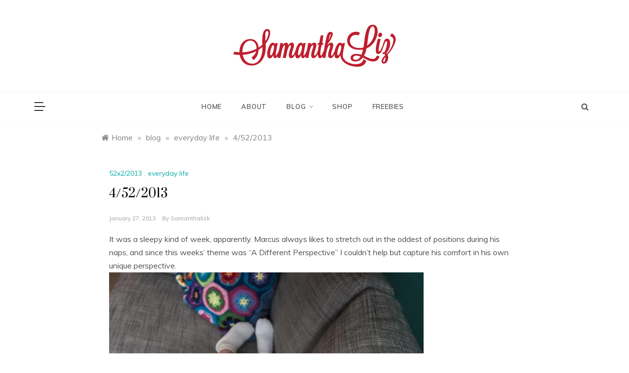

--- FILE ---
content_type: text/html; charset=UTF-8
request_url: http://samanthaliz.com/4522013/
body_size: 10382
content:
<!doctype html>
<html lang="en-US">
<head>
	<meta charset="UTF-8">
	<meta name="viewport" content="width=device-width, initial-scale=1">
	<link rel="profile" href="https://gmpg.org/xfn/11">
	<title>4/52/2013 &#8211; samantha liz</title>
<meta name='robots' content='max-image-preview:large' />
<link rel='dns-prefetch' href='//secure.gravatar.com' />
<link rel='dns-prefetch' href='//fonts.googleapis.com' />
<link rel='dns-prefetch' href='//v0.wordpress.com' />
<link rel='dns-prefetch' href='//i0.wp.com' />
<link rel='dns-prefetch' href='//i1.wp.com' />
<link rel='dns-prefetch' href='//i2.wp.com' />
<link rel='dns-prefetch' href='//c0.wp.com' />
<link rel="alternate" type="application/rss+xml" title="samantha liz &raquo; Feed" href="http://samanthaliz.com/feed/" />
<link rel="alternate" type="application/rss+xml" title="samantha liz &raquo; Comments Feed" href="http://samanthaliz.com/comments/feed/" />
<script type="text/javascript">
window._wpemojiSettings = {"baseUrl":"https:\/\/s.w.org\/images\/core\/emoji\/14.0.0\/72x72\/","ext":".png","svgUrl":"https:\/\/s.w.org\/images\/core\/emoji\/14.0.0\/svg\/","svgExt":".svg","source":{"concatemoji":"http:\/\/samanthaliz.com\/wp-includes\/js\/wp-emoji-release.min.js?ver=6.2.8"}};
/*! This file is auto-generated */
!function(e,a,t){var n,r,o,i=a.createElement("canvas"),p=i.getContext&&i.getContext("2d");function s(e,t){p.clearRect(0,0,i.width,i.height),p.fillText(e,0,0);e=i.toDataURL();return p.clearRect(0,0,i.width,i.height),p.fillText(t,0,0),e===i.toDataURL()}function c(e){var t=a.createElement("script");t.src=e,t.defer=t.type="text/javascript",a.getElementsByTagName("head")[0].appendChild(t)}for(o=Array("flag","emoji"),t.supports={everything:!0,everythingExceptFlag:!0},r=0;r<o.length;r++)t.supports[o[r]]=function(e){if(p&&p.fillText)switch(p.textBaseline="top",p.font="600 32px Arial",e){case"flag":return s("\ud83c\udff3\ufe0f\u200d\u26a7\ufe0f","\ud83c\udff3\ufe0f\u200b\u26a7\ufe0f")?!1:!s("\ud83c\uddfa\ud83c\uddf3","\ud83c\uddfa\u200b\ud83c\uddf3")&&!s("\ud83c\udff4\udb40\udc67\udb40\udc62\udb40\udc65\udb40\udc6e\udb40\udc67\udb40\udc7f","\ud83c\udff4\u200b\udb40\udc67\u200b\udb40\udc62\u200b\udb40\udc65\u200b\udb40\udc6e\u200b\udb40\udc67\u200b\udb40\udc7f");case"emoji":return!s("\ud83e\udef1\ud83c\udffb\u200d\ud83e\udef2\ud83c\udfff","\ud83e\udef1\ud83c\udffb\u200b\ud83e\udef2\ud83c\udfff")}return!1}(o[r]),t.supports.everything=t.supports.everything&&t.supports[o[r]],"flag"!==o[r]&&(t.supports.everythingExceptFlag=t.supports.everythingExceptFlag&&t.supports[o[r]]);t.supports.everythingExceptFlag=t.supports.everythingExceptFlag&&!t.supports.flag,t.DOMReady=!1,t.readyCallback=function(){t.DOMReady=!0},t.supports.everything||(n=function(){t.readyCallback()},a.addEventListener?(a.addEventListener("DOMContentLoaded",n,!1),e.addEventListener("load",n,!1)):(e.attachEvent("onload",n),a.attachEvent("onreadystatechange",function(){"complete"===a.readyState&&t.readyCallback()})),(e=t.source||{}).concatemoji?c(e.concatemoji):e.wpemoji&&e.twemoji&&(c(e.twemoji),c(e.wpemoji)))}(window,document,window._wpemojiSettings);
</script>
<style type="text/css">
img.wp-smiley,
img.emoji {
	display: inline !important;
	border: none !important;
	box-shadow: none !important;
	height: 1em !important;
	width: 1em !important;
	margin: 0 0.07em !important;
	vertical-align: -0.1em !important;
	background: none !important;
	padding: 0 !important;
}
</style>
	<link rel='stylesheet' id='wp-block-library-css' href='https://c0.wp.com/c/6.2.8/wp-includes/css/dist/block-library/style.min.css' type='text/css' media='all' />
<style id='wp-block-library-inline-css' type='text/css'>
.has-text-align-justify{text-align:justify;}
</style>
<style id='wp-block-library-theme-inline-css' type='text/css'>
.wp-block-audio figcaption{color:#555;font-size:13px;text-align:center}.is-dark-theme .wp-block-audio figcaption{color:hsla(0,0%,100%,.65)}.wp-block-audio{margin:0 0 1em}.wp-block-code{border:1px solid #ccc;border-radius:4px;font-family:Menlo,Consolas,monaco,monospace;padding:.8em 1em}.wp-block-embed figcaption{color:#555;font-size:13px;text-align:center}.is-dark-theme .wp-block-embed figcaption{color:hsla(0,0%,100%,.65)}.wp-block-embed{margin:0 0 1em}.blocks-gallery-caption{color:#555;font-size:13px;text-align:center}.is-dark-theme .blocks-gallery-caption{color:hsla(0,0%,100%,.65)}.wp-block-image figcaption{color:#555;font-size:13px;text-align:center}.is-dark-theme .wp-block-image figcaption{color:hsla(0,0%,100%,.65)}.wp-block-image{margin:0 0 1em}.wp-block-pullquote{border-bottom:4px solid;border-top:4px solid;color:currentColor;margin-bottom:1.75em}.wp-block-pullquote cite,.wp-block-pullquote footer,.wp-block-pullquote__citation{color:currentColor;font-size:.8125em;font-style:normal;text-transform:uppercase}.wp-block-quote{border-left:.25em solid;margin:0 0 1.75em;padding-left:1em}.wp-block-quote cite,.wp-block-quote footer{color:currentColor;font-size:.8125em;font-style:normal;position:relative}.wp-block-quote.has-text-align-right{border-left:none;border-right:.25em solid;padding-left:0;padding-right:1em}.wp-block-quote.has-text-align-center{border:none;padding-left:0}.wp-block-quote.is-large,.wp-block-quote.is-style-large,.wp-block-quote.is-style-plain{border:none}.wp-block-search .wp-block-search__label{font-weight:700}.wp-block-search__button{border:1px solid #ccc;padding:.375em .625em}:where(.wp-block-group.has-background){padding:1.25em 2.375em}.wp-block-separator.has-css-opacity{opacity:.4}.wp-block-separator{border:none;border-bottom:2px solid;margin-left:auto;margin-right:auto}.wp-block-separator.has-alpha-channel-opacity{opacity:1}.wp-block-separator:not(.is-style-wide):not(.is-style-dots){width:100px}.wp-block-separator.has-background:not(.is-style-dots){border-bottom:none;height:1px}.wp-block-separator.has-background:not(.is-style-wide):not(.is-style-dots){height:2px}.wp-block-table{margin:0 0 1em}.wp-block-table td,.wp-block-table th{word-break:normal}.wp-block-table figcaption{color:#555;font-size:13px;text-align:center}.is-dark-theme .wp-block-table figcaption{color:hsla(0,0%,100%,.65)}.wp-block-video figcaption{color:#555;font-size:13px;text-align:center}.is-dark-theme .wp-block-video figcaption{color:hsla(0,0%,100%,.65)}.wp-block-video{margin:0 0 1em}.wp-block-template-part.has-background{margin-bottom:0;margin-top:0;padding:1.25em 2.375em}
</style>
<link rel='stylesheet' id='classic-theme-styles-css' href='https://c0.wp.com/c/6.2.8/wp-includes/css/classic-themes.min.css' type='text/css' media='all' />
<style id='global-styles-inline-css' type='text/css'>
body{--wp--preset--color--black: #000000;--wp--preset--color--cyan-bluish-gray: #abb8c3;--wp--preset--color--white: #ffffff;--wp--preset--color--pale-pink: #f78da7;--wp--preset--color--vivid-red: #cf2e2e;--wp--preset--color--luminous-vivid-orange: #ff6900;--wp--preset--color--luminous-vivid-amber: #fcb900;--wp--preset--color--light-green-cyan: #7bdcb5;--wp--preset--color--vivid-green-cyan: #00d084;--wp--preset--color--pale-cyan-blue: #8ed1fc;--wp--preset--color--vivid-cyan-blue: #0693e3;--wp--preset--color--vivid-purple: #9b51e0;--wp--preset--gradient--vivid-cyan-blue-to-vivid-purple: linear-gradient(135deg,rgba(6,147,227,1) 0%,rgb(155,81,224) 100%);--wp--preset--gradient--light-green-cyan-to-vivid-green-cyan: linear-gradient(135deg,rgb(122,220,180) 0%,rgb(0,208,130) 100%);--wp--preset--gradient--luminous-vivid-amber-to-luminous-vivid-orange: linear-gradient(135deg,rgba(252,185,0,1) 0%,rgba(255,105,0,1) 100%);--wp--preset--gradient--luminous-vivid-orange-to-vivid-red: linear-gradient(135deg,rgba(255,105,0,1) 0%,rgb(207,46,46) 100%);--wp--preset--gradient--very-light-gray-to-cyan-bluish-gray: linear-gradient(135deg,rgb(238,238,238) 0%,rgb(169,184,195) 100%);--wp--preset--gradient--cool-to-warm-spectrum: linear-gradient(135deg,rgb(74,234,220) 0%,rgb(151,120,209) 20%,rgb(207,42,186) 40%,rgb(238,44,130) 60%,rgb(251,105,98) 80%,rgb(254,248,76) 100%);--wp--preset--gradient--blush-light-purple: linear-gradient(135deg,rgb(255,206,236) 0%,rgb(152,150,240) 100%);--wp--preset--gradient--blush-bordeaux: linear-gradient(135deg,rgb(254,205,165) 0%,rgb(254,45,45) 50%,rgb(107,0,62) 100%);--wp--preset--gradient--luminous-dusk: linear-gradient(135deg,rgb(255,203,112) 0%,rgb(199,81,192) 50%,rgb(65,88,208) 100%);--wp--preset--gradient--pale-ocean: linear-gradient(135deg,rgb(255,245,203) 0%,rgb(182,227,212) 50%,rgb(51,167,181) 100%);--wp--preset--gradient--electric-grass: linear-gradient(135deg,rgb(202,248,128) 0%,rgb(113,206,126) 100%);--wp--preset--gradient--midnight: linear-gradient(135deg,rgb(2,3,129) 0%,rgb(40,116,252) 100%);--wp--preset--duotone--dark-grayscale: url('#wp-duotone-dark-grayscale');--wp--preset--duotone--grayscale: url('#wp-duotone-grayscale');--wp--preset--duotone--purple-yellow: url('#wp-duotone-purple-yellow');--wp--preset--duotone--blue-red: url('#wp-duotone-blue-red');--wp--preset--duotone--midnight: url('#wp-duotone-midnight');--wp--preset--duotone--magenta-yellow: url('#wp-duotone-magenta-yellow');--wp--preset--duotone--purple-green: url('#wp-duotone-purple-green');--wp--preset--duotone--blue-orange: url('#wp-duotone-blue-orange');--wp--preset--font-size--small: 16px;--wp--preset--font-size--medium: 20px;--wp--preset--font-size--large: 25px;--wp--preset--font-size--x-large: 42px;--wp--preset--font-size--larger: 35px;--wp--preset--spacing--20: 0.44rem;--wp--preset--spacing--30: 0.67rem;--wp--preset--spacing--40: 1rem;--wp--preset--spacing--50: 1.5rem;--wp--preset--spacing--60: 2.25rem;--wp--preset--spacing--70: 3.38rem;--wp--preset--spacing--80: 5.06rem;--wp--preset--shadow--natural: 6px 6px 9px rgba(0, 0, 0, 0.2);--wp--preset--shadow--deep: 12px 12px 50px rgba(0, 0, 0, 0.4);--wp--preset--shadow--sharp: 6px 6px 0px rgba(0, 0, 0, 0.2);--wp--preset--shadow--outlined: 6px 6px 0px -3px rgba(255, 255, 255, 1), 6px 6px rgba(0, 0, 0, 1);--wp--preset--shadow--crisp: 6px 6px 0px rgba(0, 0, 0, 1);}:where(.is-layout-flex){gap: 0.5em;}body .is-layout-flow > .alignleft{float: left;margin-inline-start: 0;margin-inline-end: 2em;}body .is-layout-flow > .alignright{float: right;margin-inline-start: 2em;margin-inline-end: 0;}body .is-layout-flow > .aligncenter{margin-left: auto !important;margin-right: auto !important;}body .is-layout-constrained > .alignleft{float: left;margin-inline-start: 0;margin-inline-end: 2em;}body .is-layout-constrained > .alignright{float: right;margin-inline-start: 2em;margin-inline-end: 0;}body .is-layout-constrained > .aligncenter{margin-left: auto !important;margin-right: auto !important;}body .is-layout-constrained > :where(:not(.alignleft):not(.alignright):not(.alignfull)){max-width: var(--wp--style--global--content-size);margin-left: auto !important;margin-right: auto !important;}body .is-layout-constrained > .alignwide{max-width: var(--wp--style--global--wide-size);}body .is-layout-flex{display: flex;}body .is-layout-flex{flex-wrap: wrap;align-items: center;}body .is-layout-flex > *{margin: 0;}:where(.wp-block-columns.is-layout-flex){gap: 2em;}.has-black-color{color: var(--wp--preset--color--black) !important;}.has-cyan-bluish-gray-color{color: var(--wp--preset--color--cyan-bluish-gray) !important;}.has-white-color{color: var(--wp--preset--color--white) !important;}.has-pale-pink-color{color: var(--wp--preset--color--pale-pink) !important;}.has-vivid-red-color{color: var(--wp--preset--color--vivid-red) !important;}.has-luminous-vivid-orange-color{color: var(--wp--preset--color--luminous-vivid-orange) !important;}.has-luminous-vivid-amber-color{color: var(--wp--preset--color--luminous-vivid-amber) !important;}.has-light-green-cyan-color{color: var(--wp--preset--color--light-green-cyan) !important;}.has-vivid-green-cyan-color{color: var(--wp--preset--color--vivid-green-cyan) !important;}.has-pale-cyan-blue-color{color: var(--wp--preset--color--pale-cyan-blue) !important;}.has-vivid-cyan-blue-color{color: var(--wp--preset--color--vivid-cyan-blue) !important;}.has-vivid-purple-color{color: var(--wp--preset--color--vivid-purple) !important;}.has-black-background-color{background-color: var(--wp--preset--color--black) !important;}.has-cyan-bluish-gray-background-color{background-color: var(--wp--preset--color--cyan-bluish-gray) !important;}.has-white-background-color{background-color: var(--wp--preset--color--white) !important;}.has-pale-pink-background-color{background-color: var(--wp--preset--color--pale-pink) !important;}.has-vivid-red-background-color{background-color: var(--wp--preset--color--vivid-red) !important;}.has-luminous-vivid-orange-background-color{background-color: var(--wp--preset--color--luminous-vivid-orange) !important;}.has-luminous-vivid-amber-background-color{background-color: var(--wp--preset--color--luminous-vivid-amber) !important;}.has-light-green-cyan-background-color{background-color: var(--wp--preset--color--light-green-cyan) !important;}.has-vivid-green-cyan-background-color{background-color: var(--wp--preset--color--vivid-green-cyan) !important;}.has-pale-cyan-blue-background-color{background-color: var(--wp--preset--color--pale-cyan-blue) !important;}.has-vivid-cyan-blue-background-color{background-color: var(--wp--preset--color--vivid-cyan-blue) !important;}.has-vivid-purple-background-color{background-color: var(--wp--preset--color--vivid-purple) !important;}.has-black-border-color{border-color: var(--wp--preset--color--black) !important;}.has-cyan-bluish-gray-border-color{border-color: var(--wp--preset--color--cyan-bluish-gray) !important;}.has-white-border-color{border-color: var(--wp--preset--color--white) !important;}.has-pale-pink-border-color{border-color: var(--wp--preset--color--pale-pink) !important;}.has-vivid-red-border-color{border-color: var(--wp--preset--color--vivid-red) !important;}.has-luminous-vivid-orange-border-color{border-color: var(--wp--preset--color--luminous-vivid-orange) !important;}.has-luminous-vivid-amber-border-color{border-color: var(--wp--preset--color--luminous-vivid-amber) !important;}.has-light-green-cyan-border-color{border-color: var(--wp--preset--color--light-green-cyan) !important;}.has-vivid-green-cyan-border-color{border-color: var(--wp--preset--color--vivid-green-cyan) !important;}.has-pale-cyan-blue-border-color{border-color: var(--wp--preset--color--pale-cyan-blue) !important;}.has-vivid-cyan-blue-border-color{border-color: var(--wp--preset--color--vivid-cyan-blue) !important;}.has-vivid-purple-border-color{border-color: var(--wp--preset--color--vivid-purple) !important;}.has-vivid-cyan-blue-to-vivid-purple-gradient-background{background: var(--wp--preset--gradient--vivid-cyan-blue-to-vivid-purple) !important;}.has-light-green-cyan-to-vivid-green-cyan-gradient-background{background: var(--wp--preset--gradient--light-green-cyan-to-vivid-green-cyan) !important;}.has-luminous-vivid-amber-to-luminous-vivid-orange-gradient-background{background: var(--wp--preset--gradient--luminous-vivid-amber-to-luminous-vivid-orange) !important;}.has-luminous-vivid-orange-to-vivid-red-gradient-background{background: var(--wp--preset--gradient--luminous-vivid-orange-to-vivid-red) !important;}.has-very-light-gray-to-cyan-bluish-gray-gradient-background{background: var(--wp--preset--gradient--very-light-gray-to-cyan-bluish-gray) !important;}.has-cool-to-warm-spectrum-gradient-background{background: var(--wp--preset--gradient--cool-to-warm-spectrum) !important;}.has-blush-light-purple-gradient-background{background: var(--wp--preset--gradient--blush-light-purple) !important;}.has-blush-bordeaux-gradient-background{background: var(--wp--preset--gradient--blush-bordeaux) !important;}.has-luminous-dusk-gradient-background{background: var(--wp--preset--gradient--luminous-dusk) !important;}.has-pale-ocean-gradient-background{background: var(--wp--preset--gradient--pale-ocean) !important;}.has-electric-grass-gradient-background{background: var(--wp--preset--gradient--electric-grass) !important;}.has-midnight-gradient-background{background: var(--wp--preset--gradient--midnight) !important;}.has-small-font-size{font-size: var(--wp--preset--font-size--small) !important;}.has-medium-font-size{font-size: var(--wp--preset--font-size--medium) !important;}.has-large-font-size{font-size: var(--wp--preset--font-size--large) !important;}.has-x-large-font-size{font-size: var(--wp--preset--font-size--x-large) !important;}
.wp-block-navigation a:where(:not(.wp-element-button)){color: inherit;}
:where(.wp-block-columns.is-layout-flex){gap: 2em;}
.wp-block-pullquote{font-size: 1.5em;line-height: 1.6;}
</style>
<link rel='stylesheet' id='polite-body-css' href='//fonts.googleapis.com/css?family=Muli:400,400i,500,600,700&#038;display=swap' type='text/css' media='all' />
<link rel='stylesheet' id='polite-heading-css' href='//fonts.googleapis.com/css?family=Prata&#038;display=swap' type='text/css' media='all' />
<link rel='stylesheet' id='polite-sign-css' href='//fonts.googleapis.com/css?family=Monsieur+La+Doulaise&#038;display=swap' type='text/css' media='all' />
<link rel='stylesheet' id='font-awesome-css' href='http://samanthaliz.com/wp-content/themes/polite/css/font-awesome.min.css?ver=4.5.0' type='text/css' media='all' />
<link rel='stylesheet' id='grid-css-css' href='http://samanthaliz.com/wp-content/themes/polite/css/grid.min.css?ver=4.5.0' type='text/css' media='all' />
<link rel='stylesheet' id='slick-css' href='http://samanthaliz.com/wp-content/themes/polite/assets/css/slick.css?ver=4.5.0' type='text/css' media='all' />
<link rel='stylesheet' id='offcanvas-style-css' href='http://samanthaliz.com/wp-content/themes/polite/assets/css/canvi.css?ver=4.5.0' type='text/css' media='all' />
<link rel='stylesheet' id='polite-style-css' href='http://samanthaliz.com/wp-content/themes/polite/style.css?ver=6.2.8' type='text/css' media='all' />
<style id='polite-style-inline-css' type='text/css'>

            #toTop,
            a.effect:before,
            .show-more,
            a.link-format,
            .comment-form #submit:hover, 
            .comment-form #submit:focus,
            .meta_bottom .post-share a:hover,
            .tabs-nav li:before,
            .post-slider-section .s-cat,
            .sidebar-3 .widget-title:after,
            .bottom-caption .slick-current .slider-items span,
            aarticle.format-status .post-content .post-format::after,
            article.format-chat .post-content .post-format::after, 
            article.format-link .post-content .post-format::after,
            article.format-standard .post-content .post-format::after, 
            article.format-image .post-content .post-format::after, 
            article.hentry.sticky .post-content .post-format::after, 
            article.format-video .post-content .post-format::after, 
            article.format-gallery .post-content .post-format::after, 
            article.format-audio .post-content .post-format::after, 
            article.format-quote .post-content .post-format::after{ 
                background-color: #00aaa5; 
                border-color: #00aaa5;
            }
            #author:active, 
            #email:active, 
            #url:active, 
            #comment:active, 
            #author:focus, 
            #email:focus, 
            #url:focus, 
            #comment:focus,
            #author:hover, 
            #email:hover, 
            #url:hover, 
            #comment:hover{
                border-color:#00aaa5;
            }
            .post-cats > span i, 
            .post-cats > span a,
            .slide-wrap .caption .s-cat,
            .slide-wrap .caption span a:hover,
            .comment-form .logged-in-as a:last-child:hover, 
            .comment-form .logged-in-as a:last-child:focus,
            .main-header a:hover, 
            .main-header a:focus, 
            .main-header a:active,
            .top-menu > ul > li > a:hover,
            .main-menu ul li.current-menu-item > a, 
            .header-2 .main-menu > ul > li.current-menu-item > a,
            .main-menu ul li:hover > a,
            .post-navigation .nav-links a:hover, 
            .post-navigation .nav-links a:focus,
            .tabs-nav li.tab-active a, 
            .tabs-nav li.tab-active,
            .tabs-nav li.tab-active a, 
            .tabs-nav li.tab-active,
            ul.trail-items li a:hover span,
            .author-socials a:hover,
            .post-date a:focus, 
            .post-date a:hover,
            .post-excerpt a:hover, 
            .post-excerpt a:focus, 
            .content a:hover, 
            .content a:focus,
            .post-footer > span a:hover, 
            .post-footer > span a:focus,
            .widget a:hover, 
            .widget a:focus,
            .footer-menu li a:hover, 
            .footer-menu li a:focus,
            .footer-social-links a:hover,
            .footer-social-links a:focus,
            .site-footer a:hover, 
            .site-footer a:focus, .content-area p a{ 
                color : #00aaa5; 
            }
            .header-1 .head_one .logo{ 
                max-width : 600px; 
            }
            .header-image:before { 
                background-color : #000000; 
            }
            .header-image:before { 
                opacity : 0.1; 
            }
            .header-1 .header-image .head_one { 
                min-height : 100px; 
            }
</style>
<link rel='stylesheet' id='jetpack_css-css' href='https://c0.wp.com/p/jetpack/9.4.4/css/jetpack.css' type='text/css' media='all' />
<script type='text/javascript' src='https://c0.wp.com/c/6.2.8/wp-includes/js/jquery/jquery.min.js' id='jquery-core-js'></script>
<script type='text/javascript' src='https://c0.wp.com/c/6.2.8/wp-includes/js/jquery/jquery-migrate.min.js' id='jquery-migrate-js'></script>
<link rel="https://api.w.org/" href="http://samanthaliz.com/wp-json/" /><link rel="alternate" type="application/json" href="http://samanthaliz.com/wp-json/wp/v2/posts/2657" /><link rel="EditURI" type="application/rsd+xml" title="RSD" href="http://samanthaliz.com/xmlrpc.php?rsd" />
<link rel="wlwmanifest" type="application/wlwmanifest+xml" href="http://samanthaliz.com/wp-includes/wlwmanifest.xml" />
<meta name="generator" content="WordPress 6.2.8" />
<link rel="canonical" href="http://samanthaliz.com/4522013/" />
<link rel='shortlink' href='https://wp.me/s2WV1c-4522013' />
<link rel="alternate" type="application/json+oembed" href="http://samanthaliz.com/wp-json/oembed/1.0/embed?url=http%3A%2F%2Fsamanthaliz.com%2F4522013%2F" />
<link rel="alternate" type="text/xml+oembed" href="http://samanthaliz.com/wp-json/oembed/1.0/embed?url=http%3A%2F%2Fsamanthaliz.com%2F4522013%2F&#038;format=xml" />
		<style type="text/css">
					.site-title,
			.site-description {
				position: absolute;
				clip: rect(1px, 1px, 1px, 1px);
			}
				</style>
		
<!-- Jetpack Open Graph Tags -->
<meta property="og:type" content="article" />
<meta property="og:title" content="4/52/2013" />
<meta property="og:url" content="http://samanthaliz.com/4522013/" />
<meta property="og:description" content="It was a sleepy kind of week, apparently. Marcus always likes to stretch out in the oddest of positions during his naps, and since this weeks&#8217; theme was &#8220;A Different Perspective&#8221; …" />
<meta property="article:published_time" content="2013-01-27T16:50:46+00:00" />
<meta property="article:modified_time" content="2013-01-27T16:51:48+00:00" />
<meta property="og:site_name" content="samantha liz" />
<meta property="og:image" content="http://farm9.staticflickr.com/8216/8420779698_468190eb79_b.jpg" />
<meta property="og:image:width" content="682" />
<meta property="og:image:height" content="1024" />
<meta property="og:image:alt" content="4/52/Life - Nap time." />
<meta property="og:locale" content="en_US" />
<meta name="twitter:site" content="@samanthaliz" />
<meta name="twitter:text:title" content="4/52/2013" />
<meta name="twitter:image" content="http://farm9.staticflickr.com/8216/8420779698_468190eb79_b.jpg?w=640" />
<meta name="twitter:image:alt" content="4/52/Life - Nap time." />
<meta name="twitter:card" content="summary_large_image" />

<!-- End Jetpack Open Graph Tags -->
<link rel="icon" href="https://i2.wp.com/samanthaliz.com/wp-content/uploads/2020/04/cropped-Asset-1.png?fit=32%2C32" sizes="32x32" />
<link rel="icon" href="https://i2.wp.com/samanthaliz.com/wp-content/uploads/2020/04/cropped-Asset-1.png?fit=192%2C192" sizes="192x192" />
<link rel="apple-touch-icon" href="https://i2.wp.com/samanthaliz.com/wp-content/uploads/2020/04/cropped-Asset-1.png?fit=180%2C180" />
<meta name="msapplication-TileImage" content="https://i2.wp.com/samanthaliz.com/wp-content/uploads/2020/04/cropped-Asset-1.png?fit=270%2C270" />
			<style type="text/css" id="wp-custom-css">
				.entry-thumbnail { display: none; }			</style>
		</head>

<body class="post-template-default single single-post postid-2657 single-format-standard wp-custom-logo wp-embed-responsive no-sidebar at-sticky-sidebar single-middle-column masonry-post">
<svg xmlns="http://www.w3.org/2000/svg" viewBox="0 0 0 0" width="0" height="0" focusable="false" role="none" style="visibility: hidden; position: absolute; left: -9999px; overflow: hidden;" ><defs><filter id="wp-duotone-dark-grayscale"><feColorMatrix color-interpolation-filters="sRGB" type="matrix" values=" .299 .587 .114 0 0 .299 .587 .114 0 0 .299 .587 .114 0 0 .299 .587 .114 0 0 " /><feComponentTransfer color-interpolation-filters="sRGB" ><feFuncR type="table" tableValues="0 0.498039215686" /><feFuncG type="table" tableValues="0 0.498039215686" /><feFuncB type="table" tableValues="0 0.498039215686" /><feFuncA type="table" tableValues="1 1" /></feComponentTransfer><feComposite in2="SourceGraphic" operator="in" /></filter></defs></svg><svg xmlns="http://www.w3.org/2000/svg" viewBox="0 0 0 0" width="0" height="0" focusable="false" role="none" style="visibility: hidden; position: absolute; left: -9999px; overflow: hidden;" ><defs><filter id="wp-duotone-grayscale"><feColorMatrix color-interpolation-filters="sRGB" type="matrix" values=" .299 .587 .114 0 0 .299 .587 .114 0 0 .299 .587 .114 0 0 .299 .587 .114 0 0 " /><feComponentTransfer color-interpolation-filters="sRGB" ><feFuncR type="table" tableValues="0 1" /><feFuncG type="table" tableValues="0 1" /><feFuncB type="table" tableValues="0 1" /><feFuncA type="table" tableValues="1 1" /></feComponentTransfer><feComposite in2="SourceGraphic" operator="in" /></filter></defs></svg><svg xmlns="http://www.w3.org/2000/svg" viewBox="0 0 0 0" width="0" height="0" focusable="false" role="none" style="visibility: hidden; position: absolute; left: -9999px; overflow: hidden;" ><defs><filter id="wp-duotone-purple-yellow"><feColorMatrix color-interpolation-filters="sRGB" type="matrix" values=" .299 .587 .114 0 0 .299 .587 .114 0 0 .299 .587 .114 0 0 .299 .587 .114 0 0 " /><feComponentTransfer color-interpolation-filters="sRGB" ><feFuncR type="table" tableValues="0.549019607843 0.988235294118" /><feFuncG type="table" tableValues="0 1" /><feFuncB type="table" tableValues="0.717647058824 0.254901960784" /><feFuncA type="table" tableValues="1 1" /></feComponentTransfer><feComposite in2="SourceGraphic" operator="in" /></filter></defs></svg><svg xmlns="http://www.w3.org/2000/svg" viewBox="0 0 0 0" width="0" height="0" focusable="false" role="none" style="visibility: hidden; position: absolute; left: -9999px; overflow: hidden;" ><defs><filter id="wp-duotone-blue-red"><feColorMatrix color-interpolation-filters="sRGB" type="matrix" values=" .299 .587 .114 0 0 .299 .587 .114 0 0 .299 .587 .114 0 0 .299 .587 .114 0 0 " /><feComponentTransfer color-interpolation-filters="sRGB" ><feFuncR type="table" tableValues="0 1" /><feFuncG type="table" tableValues="0 0.278431372549" /><feFuncB type="table" tableValues="0.592156862745 0.278431372549" /><feFuncA type="table" tableValues="1 1" /></feComponentTransfer><feComposite in2="SourceGraphic" operator="in" /></filter></defs></svg><svg xmlns="http://www.w3.org/2000/svg" viewBox="0 0 0 0" width="0" height="0" focusable="false" role="none" style="visibility: hidden; position: absolute; left: -9999px; overflow: hidden;" ><defs><filter id="wp-duotone-midnight"><feColorMatrix color-interpolation-filters="sRGB" type="matrix" values=" .299 .587 .114 0 0 .299 .587 .114 0 0 .299 .587 .114 0 0 .299 .587 .114 0 0 " /><feComponentTransfer color-interpolation-filters="sRGB" ><feFuncR type="table" tableValues="0 0" /><feFuncG type="table" tableValues="0 0.647058823529" /><feFuncB type="table" tableValues="0 1" /><feFuncA type="table" tableValues="1 1" /></feComponentTransfer><feComposite in2="SourceGraphic" operator="in" /></filter></defs></svg><svg xmlns="http://www.w3.org/2000/svg" viewBox="0 0 0 0" width="0" height="0" focusable="false" role="none" style="visibility: hidden; position: absolute; left: -9999px; overflow: hidden;" ><defs><filter id="wp-duotone-magenta-yellow"><feColorMatrix color-interpolation-filters="sRGB" type="matrix" values=" .299 .587 .114 0 0 .299 .587 .114 0 0 .299 .587 .114 0 0 .299 .587 .114 0 0 " /><feComponentTransfer color-interpolation-filters="sRGB" ><feFuncR type="table" tableValues="0.780392156863 1" /><feFuncG type="table" tableValues="0 0.949019607843" /><feFuncB type="table" tableValues="0.352941176471 0.470588235294" /><feFuncA type="table" tableValues="1 1" /></feComponentTransfer><feComposite in2="SourceGraphic" operator="in" /></filter></defs></svg><svg xmlns="http://www.w3.org/2000/svg" viewBox="0 0 0 0" width="0" height="0" focusable="false" role="none" style="visibility: hidden; position: absolute; left: -9999px; overflow: hidden;" ><defs><filter id="wp-duotone-purple-green"><feColorMatrix color-interpolation-filters="sRGB" type="matrix" values=" .299 .587 .114 0 0 .299 .587 .114 0 0 .299 .587 .114 0 0 .299 .587 .114 0 0 " /><feComponentTransfer color-interpolation-filters="sRGB" ><feFuncR type="table" tableValues="0.650980392157 0.403921568627" /><feFuncG type="table" tableValues="0 1" /><feFuncB type="table" tableValues="0.447058823529 0.4" /><feFuncA type="table" tableValues="1 1" /></feComponentTransfer><feComposite in2="SourceGraphic" operator="in" /></filter></defs></svg><svg xmlns="http://www.w3.org/2000/svg" viewBox="0 0 0 0" width="0" height="0" focusable="false" role="none" style="visibility: hidden; position: absolute; left: -9999px; overflow: hidden;" ><defs><filter id="wp-duotone-blue-orange"><feColorMatrix color-interpolation-filters="sRGB" type="matrix" values=" .299 .587 .114 0 0 .299 .587 .114 0 0 .299 .587 .114 0 0 .299 .587 .114 0 0 " /><feComponentTransfer color-interpolation-filters="sRGB" ><feFuncR type="table" tableValues="0.0980392156863 1" /><feFuncG type="table" tableValues="0 0.662745098039" /><feFuncB type="table" tableValues="0.847058823529 0.419607843137" /><feFuncA type="table" tableValues="1 1" /></feComponentTransfer><feComposite in2="SourceGraphic" operator="in" /></filter></defs></svg><div id="page" class="site ">
	<a class="skip-link screen-reader-text" href="#content">Skip to content</a>

	<div class="myCanvasNav canvi-navbar">
	<div class="canvi-user-info">
	    <div class="canvi-user-info__data">
	        <span class="canvi-user-info__title">samantha liz</span>
	        <div class="canvi-user-info__close closebtn"></div>
	    </div>
	</div>
		
	<div class="default-widgets">
		
		<div class="widget widget_recent_entries">
		<h2 class="widgettitle">Recent Posts</h2>
		<ul>
											<li>
					<a href="http://samanthaliz.com/day-10-the-messiest-elf-visits-are-always-the-biggest-wins/">Day 10 &#8211; The messiest elf visits are always the biggest wins&#8230;</a>
									</li>
											<li>
					<a href="http://samanthaliz.com/day-5-gingerbread-houses/">{Day 5} Gingerbread Houses</a>
									</li>
											<li>
					<a href="http://samanthaliz.com/day-3-elf-waffles/">{Day 3} Elf Waffles</a>
									</li>
											<li>
					<a href="http://samanthaliz.com/day-2-elfie-and-elfa-hot-chocolate-time/">{Day 2} Elfie and Elfa Hot Chocolate Time!</a>
									</li>
											<li>
					<a href="http://samanthaliz.com/9-years-in-day-1-elfie-and-elfa-2020/">9 Years in&#8230; {Day 1} Elfie and Elfa &#8211; 2020</a>
									</li>
					</ul>

		</div>		<div class="widget widget_categories">
			<h2 class="widget-title">Most Used Categories</h2>
			<ul>
					<li class="cat-item cat-item-3"><a href="http://samanthaliz.com/category/blog/">blog</a> (616)
<ul class='children'>
	<li class="cat-item cat-item-9"><a href="http://samanthaliz.com/category/blog/life/">everyday life</a> (519)
</li>
	<li class="cat-item cat-item-6"><a href="http://samanthaliz.com/category/blog/home/">making home</a> (86)
</li>
	<li class="cat-item cat-item-21"><a href="http://samanthaliz.com/category/blog/elf/">elf</a> (68)
</li>
	<li class="cat-item cat-item-22"><a href="http://samanthaliz.com/category/blog/52x22013/">52&#215;2/2013</a> (51)
</li>
	<li class="cat-item cat-item-7"><a href="http://samanthaliz.com/category/blog/home-free/">home free</a> (40)
</li>
	<li class="cat-item cat-item-4"><a href="http://samanthaliz.com/category/blog/freebies/">freebies</a> (18)
</li>
	<li class="cat-item cat-item-10"><a href="http://samanthaliz.com/category/blog/sew-what/">sew what?</a> (15)
</li>
	<li class="cat-item cat-item-8"><a href="http://samanthaliz.com/category/blog/in-the-oven/">in the oven</a> (13)
</li>
	<li class="cat-item cat-item-5"><a href="http://samanthaliz.com/category/blog/hello-monday/">hello monday</a> (12)
</li>
</ul>
</li>
			</ul>
		</div>
	</div>
	</div>
<div class="js-canvi-content canvi-content">
<header class="header-1">
				
		<section class="main-header " style="background-image:url(); background-size: cover; background-position: center; background-repeat: no-repeat;">
		<div class="head_one clearfix">
			<div class="container">
				<div class="logo">
					<a href="http://samanthaliz.com/" class="custom-logo-link" rel="home"><img width="331" height="86" src="https://i0.wp.com/samanthaliz.com/wp-content/uploads/2020/04/Asset-3top.png?fit=331%2C86" class="custom-logo" alt="samantha liz" decoding="async" srcset="https://i0.wp.com/samanthaliz.com/wp-content/uploads/2020/04/Asset-3top.png?w=331 331w, https://i0.wp.com/samanthaliz.com/wp-content/uploads/2020/04/Asset-3top.png?resize=300%2C78 300w" sizes="(max-width: 331px) 100vw, 331px" /></a>					<h1 class="site-title"><a href="http://samanthaliz.com/" rel="home">samantha liz</a></h1>
								</div><!-- .site-logo -->
		</div>
	</div>
	<div class="menu-area">
		<div class="container">					
			<nav id="site-navigation">
									<button class="js-canvi-open-button--left mobile-menu"><span></span></button>
													<div class="search-wrapper">					
						<div class="search-box">
							<a href="javascript:void(0);" class="s_click"><i class="fa fa-search first_click" aria-hidden="true" style="display: block;"></i></a>
							<a href="javascript:void(0);" class="s_click"><i class="fa fa-times second_click" aria-hidden="true" style="display: none;"></i></a>
						</div>
						<div class="search-box-text">
							<form role="search" method="get" class="search-form" action="http://samanthaliz.com/">
				<label>
					<span class="screen-reader-text">Search for:</span>
					<input type="search" class="search-field" placeholder="Search &hellip;" value="" name="s" />
				</label>
				<input type="submit" class="search-submit" value="Search" />
			</form>						</div>				
					</div>
				
				<button class="bar-menu">
											<span>Menu</span>
									</button>
				<div class="main-menu menu-caret">
					<ul id="primary-menu" class=""><li id="menu-item-1724" class="menu-item menu-item-type-custom menu-item-object-custom menu-item-home menu-item-1724"><a href="http://samanthaliz.com">home</a></li>
<li id="menu-item-2323" class="menu-item menu-item-type-post_type menu-item-object-page menu-item-2323"><a href="http://samanthaliz.com/about/">about</a></li>
<li id="menu-item-1725" class="menu-item menu-item-type-custom menu-item-object-custom menu-item-has-children menu-item-1725"><a href="http://samanthaliz.com/category/blog/">blog</a>
<ul class="sub-menu">
	<li id="menu-item-1719" class="menu-item menu-item-type-taxonomy menu-item-object-category menu-item-1719"><a href="http://samanthaliz.com/category/blog/hello-monday/">hello monday</a></li>
	<li id="menu-item-1721" class="menu-item menu-item-type-taxonomy menu-item-object-category menu-item-1721"><a href="http://samanthaliz.com/category/blog/in-the-oven/">in the oven</a></li>
	<li id="menu-item-1723" class="menu-item menu-item-type-taxonomy menu-item-object-category menu-item-1723"><a href="http://samanthaliz.com/category/blog/wednesday-works/">wednesday works</a></li>
	<li id="menu-item-1722" class="menu-item menu-item-type-taxonomy menu-item-object-category menu-item-1722"><a href="http://samanthaliz.com/category/blog/sew-what/">sew what?</a></li>
	<li id="menu-item-1726" class="menu-item menu-item-type-taxonomy menu-item-object-category menu-item-1726"><a href="http://samanthaliz.com/category/blog/home-free/">home free</a></li>
	<li id="menu-item-1720" class="menu-item menu-item-type-taxonomy menu-item-object-category current-post-ancestor current-menu-parent current-post-parent menu-item-1720"><a href="http://samanthaliz.com/category/blog/life/">everyday life</a></li>
</ul>
</li>
<li id="menu-item-1727" class="menu-item menu-item-type-custom menu-item-object-custom menu-item-1727"><a target="_blank" rel="noopener" href="https://www.etsy.com/shop/FlutteringBy">shop</a></li>
<li id="menu-item-1718" class="menu-item menu-item-type-taxonomy menu-item-object-category menu-item-1718"><a href="http://samanthaliz.com/category/blog/freebies/">freebies</a></li>
</ul>				</div>
			</nav><!-- #site-navigation -->
		</div>
	</div>
</setion><!-- #masthead -->
</header>


	     <section id="content" class="site-content posts-container">
    <div class="container">
        <div class="row">
			<div class="breadcrumbs-wrap">
				<div role="navigation" aria-label="Breadcrumbs" class="breadcrumb-trail breadcrumbs" itemprop="breadcrumb"><ul class="trail-items" itemscope itemtype="http://schema.org/BreadcrumbList"><meta name="numberOfItems" content="4" /><meta name="itemListOrder" content="Ascending" /><li itemprop="itemListElement" itemscope itemtype="http://schema.org/ListItem" class="trail-item trail-begin"><a href="http://samanthaliz.com/" rel="home" itemprop="item"><span itemprop="name">Home</span></a><meta itemprop="position" content="1" /></li><span class="delim">»</span><li itemprop="itemListElement" itemscope itemtype="http://schema.org/ListItem" class="trail-item"><a href="http://samanthaliz.com/category/blog/" itemprop="item"><span itemprop="name">blog</span></a><meta itemprop="position" content="2" /></li><span class="delim">»</span><li itemprop="itemListElement" itemscope itemtype="http://schema.org/ListItem" class="trail-item"><a href="http://samanthaliz.com/category/blog/life/" itemprop="item"><span itemprop="name">everyday life</span></a><meta itemprop="position" content="3" /></li><span class="delim">»</span><li itemprop="itemListElement" itemscope itemtype="http://schema.org/ListItem" class="trail-item trail-end"><a href="http://samanthaliz.com/4522013/" itemprop="item"><span itemprop="name">4/52/2013</span></a><meta itemprop="position" content="4" /></li><span class="delim">»</span></ul></div> 
			</div>
			<div id="primary" class="col-md-8 content-area">
				<main id="main" class="site-main">
					<article id="post-2657" class="post-2657 post type-post status-publish format-standard hentry category-52x22013 category-life">
    <div class="post-wrap">
                <div class="post-content">
            <div class="post-cats">
                <span class="cat-links"><a href="http://samanthaliz.com/category/blog/52x22013/" rel="category tag">52x2/2013</a>, <a href="http://samanthaliz.com/category/blog/life/" rel="category tag">everyday life</a></span>            </div>
            <h1 class="post-title entry-title">4/52/2013</h1>            <div class="post-date">
                                    <div class="entry-meta">
                        <span class="posted-on"><a href="http://samanthaliz.com/4522013/" rel="bookmark"><time class="entry-date published" datetime="2013-01-27T09:50:46-07:00">January 27, 2013</time><time class="updated" datetime="2013-01-27T09:51:48-07:00">January 27, 2013</time></a></span><span class="post_by"> by <span class="author vcard"><a class="url fn n" href="http://samanthaliz.com/author/samanthalizk/">samanthalizk</a></span></span>                    </div><!-- .entry-meta -->
                            </div>

            <div class="content post-excerpt entry-content clearfix">
                <p>It was a sleepy kind of week, apparently. Marcus always likes to stretch out in the oddest of positions during his naps, and since this weeks&#8217; theme was &#8220;A Different Perspective&#8221; I couldn&#8217;t help but capture his comfort in his own unique perspective.<br />
<a title="4/52/Life - Nap time. by Fluttering By, on Flickr" href="http://www.flickr.com/photos/flutteringby/8420779698/"><img decoding="async" alt="4/52/Life - Nap time." src="https://i2.wp.com/farm9.staticflickr.com/8216/8420779698_468190eb79_b.jpg?resize=640%2C961" width="640" height="961" data-recalc-dims="1" /></a>4/52/Life &#8211; Nap time.<br />
Theme: A Different Perspective</p>
<p>On Friday night the kids had a sleepover party in our bedroom, complete with storytelling and sleeping bags, it was certainly a rejuvinating experience for all of us.<br />
<a title="4/52/Portrait - Sleepover! by Fluttering By, on Flickr" href="http://www.flickr.com/photos/flutteringby/8419680529/"><img decoding="async" loading="lazy" alt="4/52/Portrait - Sleepover!" src="https://i2.wp.com/farm9.staticflickr.com/8213/8419680529_8ca2b2a432_b.jpg?resize=640%2C800" width="640" height="800" data-recalc-dims="1" /></a>4/52/Portrait &#8211; Sleepover!<br />
Theme: Renewal </p>
            </div><!-- .entry-content -->
            <footer class="post-footer entry-footer">
                            </footer><!-- .entry-footer -->
            
	<nav class="navigation post-navigation" aria-label="Posts">
		<h2 class="screen-reader-text">Post navigation</h2>
		<div class="nav-links"><div class="nav-previous"><a href="http://samanthaliz.com/knitting-away/" rel="prev">Knitting away.</a></div><div class="nav-next"><a href="http://samanthaliz.com/knitting-again/" rel="next">Knitting, again.</a></div></div>
	</nav>        </div>
    </div>
</article><!-- #post-2657 -->				</main><!-- #main -->
			</div><!-- #primary -->
					</div>
	</div>
</section>
<section class="">
    <div class="container">
        <div class="row">
        	<div class="col-sm-12">
				                <div class="related-posts clearfix">
                    <h2 class="widget-title">
                        Other posts you may like...                    </h2>
                    <div class="related-posts-list">
                                                    <div class="show-2-related-posts">
                                <div class="post-wrap">
                                                                            <figure class="post-media">
                                            <a href="http://samanthaliz.com/day-10-the-messiest-elf-visits-are-always-the-biggest-wins/">
                                                <img width="850" height="550" src="https://i1.wp.com/samanthaliz.com/wp-content/uploads/2020/12/img_2098-1-scaled.jpg?resize=850%2C550" class="attachment-polite-related-post-thumbnails size-polite-related-post-thumbnails wp-post-image" alt="" decoding="async" loading="lazy" srcset="https://i1.wp.com/samanthaliz.com/wp-content/uploads/2020/12/img_2098-1-scaled.jpg?zoom=2&amp;resize=850%2C550 1700w, https://i1.wp.com/samanthaliz.com/wp-content/uploads/2020/12/img_2098-1-scaled.jpg?zoom=3&amp;resize=850%2C550 2550w" sizes="(max-width: 850px) 100vw, 850px" />                                            </a>
                                        </figure>
                                                                            <div class="post-content">
                                        <h2 class="post-title entry-title"><a
                                                    href="http://samanthaliz.com/day-10-the-messiest-elf-visits-are-always-the-biggest-wins/">Day 10 &#8211; The messiest elf visits are always the biggest wins&#8230;</a></h2>                                      
                                            <div class="post-date">
                                                December 10, 2020                                            </div>
                                    </div>
                                </div>
                            </div>
                                                        <div class="show-2-related-posts">
                                <div class="post-wrap">
                                                                            <figure class="post-media">
                                            <a href="http://samanthaliz.com/day-5-gingerbread-houses/">
                                                <img width="850" height="550" src="https://i2.wp.com/samanthaliz.com/wp-content/uploads/2020/12/img_1706-1-scaled.jpg?resize=850%2C550" class="attachment-polite-related-post-thumbnails size-polite-related-post-thumbnails wp-post-image" alt="" decoding="async" loading="lazy" srcset="https://i2.wp.com/samanthaliz.com/wp-content/uploads/2020/12/img_1706-1-scaled.jpg?zoom=2&amp;resize=850%2C550 1700w, https://i2.wp.com/samanthaliz.com/wp-content/uploads/2020/12/img_1706-1-scaled.jpg?zoom=3&amp;resize=850%2C550 2550w" sizes="(max-width: 850px) 100vw, 850px" />                                            </a>
                                        </figure>
                                                                            <div class="post-content">
                                        <h2 class="post-title entry-title"><a
                                                    href="http://samanthaliz.com/day-5-gingerbread-houses/">{Day 5} Gingerbread Houses</a></h2>                                      
                                            <div class="post-date">
                                                December 5, 2020                                            </div>
                                    </div>
                                </div>
                            </div>
                                                </div>
                </div> <!-- .related-post-block -->
                			</div>
		</div>
	</div>
</section>
<div class="footer-wrap">
	<div class="container">
		<div class="row">
								<div class="footer-col-1">
						<div class="footer-top-box wow fadeInUp">
													</div>
					</div>
							</div>
	</div>
	<footer class="site-footer">
		<div class="container">
			<div class="row">
				<div class="col-lg-6 col-md-6 col-sm-12 pull-right">
					<ul id="menu-little-comet-tails" class="footer-menu"><li class="menu-item menu-item-type-custom menu-item-object-custom menu-item-home menu-item-1724"><a href="http://samanthaliz.com">home</a></li>
<li class="menu-item menu-item-type-post_type menu-item-object-page menu-item-2323"><a href="http://samanthaliz.com/about/">about</a></li>
<li class="menu-item menu-item-type-custom menu-item-object-custom menu-item-has-children menu-item-1725"><a href="http://samanthaliz.com/category/blog/">blog</a>
<ul class="sub-menu">
	<li class="menu-item menu-item-type-taxonomy menu-item-object-category menu-item-1719"><a href="http://samanthaliz.com/category/blog/hello-monday/">hello monday</a></li>
	<li class="menu-item menu-item-type-taxonomy menu-item-object-category menu-item-1721"><a href="http://samanthaliz.com/category/blog/in-the-oven/">in the oven</a></li>
	<li class="menu-item menu-item-type-taxonomy menu-item-object-category menu-item-1723"><a href="http://samanthaliz.com/category/blog/wednesday-works/">wednesday works</a></li>
	<li class="menu-item menu-item-type-taxonomy menu-item-object-category menu-item-1722"><a href="http://samanthaliz.com/category/blog/sew-what/">sew what?</a></li>
	<li class="menu-item menu-item-type-taxonomy menu-item-object-category menu-item-1726"><a href="http://samanthaliz.com/category/blog/home-free/">home free</a></li>
	<li class="menu-item menu-item-type-taxonomy menu-item-object-category current-post-ancestor current-menu-parent current-post-parent menu-item-1720"><a href="http://samanthaliz.com/category/blog/life/">everyday life</a></li>
</ul>
</li>
<li class="menu-item menu-item-type-custom menu-item-object-custom menu-item-1727"><a target="_blank" rel="noopener" href="https://www.etsy.com/shop/FlutteringBy">shop</a></li>
<li class="menu-item menu-item-type-taxonomy menu-item-object-category menu-item-1718"><a href="http://samanthaliz.com/category/blog/freebies/">freebies</a></li>
</ul>				</div>
				<div class="col-lg-6 col-md-6 col-sm-12 pull-left">
					<div class="copyright">
						Copyright All Rights Reserved 2022					</div>
					<div class="site-info">
						<a href="https://wordpress.org/">
							Proudly powered by WordPress						</a>
						<span class="sep"> | </span>
						Theme: Polite by <a href="https://www.templatesell.com/">Template Sell</a>.					</div>
				</div>
				
			</div>
		</div>
	</footer>
	            <a id="toTop" class="go-to-top" href="#" title="Go to Top">
                <i class="fa fa-angle-double-up"></i>
            </a>
</div>
</div><!-- main container -->
</div><!-- #page -->
<script type='text/javascript' src='https://c0.wp.com/p/jetpack/9.4.4/_inc/build/photon/photon.min.js' id='jetpack-photon-js'></script>
<script type='text/javascript' src='http://samanthaliz.com/wp-content/themes/polite/assets/js/custom-infinte-pagination.js?ver=4.6.0' id='polite-custom-pagination-js'></script>
<script type='text/javascript' src='https://c0.wp.com/c/6.2.8/wp-includes/js/imagesloaded.min.js' id='imagesloaded-js'></script>
<script type='text/javascript' src='https://c0.wp.com/c/6.2.8/wp-includes/js/masonry.min.js' id='masonry-js'></script>
<script type='text/javascript' src='http://samanthaliz.com/wp-content/themes/polite/assets/js/custom-masonry.js?ver=4.6.0' id='polite-custom-masonry-js'></script>
<script type='text/javascript' src='http://samanthaliz.com/wp-content/themes/polite/js/navigation.js?ver=20200412' id='polite-navigation-js'></script>
<script type='text/javascript' src='http://samanthaliz.com/wp-content/themes/polite/assets/js/slick.js?ver=4.6.0' id='slick-js'></script>
<script type='text/javascript' src='http://samanthaliz.com/wp-content/themes/polite/assets/js/canvi.js?ver=4.6.0' id='offcanvas-script-js'></script>
<script type='text/javascript' src='http://samanthaliz.com/wp-content/themes/polite/assets/js/canvi-custom.js?ver=4.6.0' id='offcanvas-custom-js'></script>
<script type='text/javascript' src='http://samanthaliz.com/wp-content/themes/polite/assets/js/script.js?ver=20200412' id='polite-script-js'></script>
<script type='text/javascript' id='polite-custom-js-extra'>
/* <![CDATA[ */
var polite_ajax = {"ajaxurl":"http:\/\/samanthaliz.com\/wp-admin\/admin-ajax.php","paged":"1","max_num_pages":"0","next_posts":"","show_more":"View More","no_more_posts":"No More"};
/* ]]> */
</script>
<script type='text/javascript' src='http://samanthaliz.com/wp-content/themes/polite/assets/js/custom.js?ver=20200412' id='polite-custom-js'></script>
<script type='text/javascript' src='http://samanthaliz.com/wp-content/themes/polite/js/skip-link-focus-fix.js?ver=20200412' id='polite-skip-link-focus-fix-js'></script>
<script src='https://stats.wp.com/e-202604.js' defer></script>
<script>
	_stq = window._stq || [];
	_stq.push([ 'view', {v:'ext',j:'1:9.4.4',blog:'43594878',post:'2657',tz:'-7',srv:'samanthaliz.com'} ]);
	_stq.push([ 'clickTrackerInit', '43594878', '2657' ]);
</script>
</body>
</html>